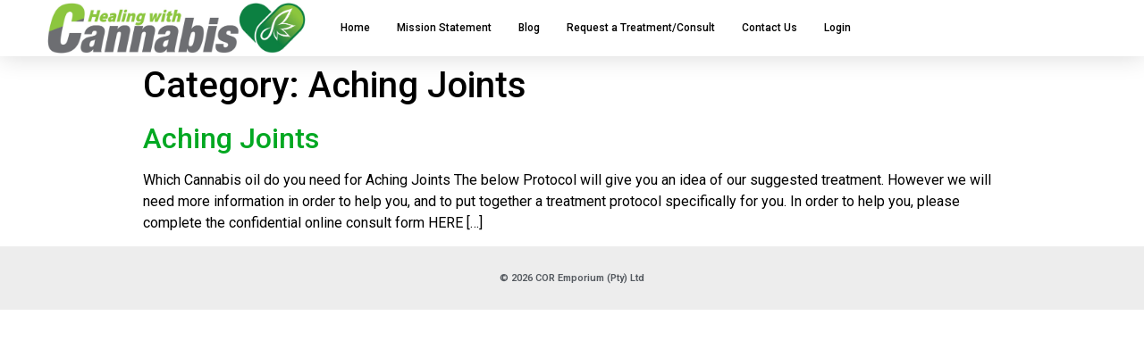

--- FILE ---
content_type: text/css
request_url: https://healingwithcannabis.co.za/wp-content/uploads/elementor/css/post-11921.css
body_size: 771
content:
.elementor-11921 .elementor-element.elementor-element-485065b:not(.elementor-motion-effects-element-type-background), .elementor-11921 .elementor-element.elementor-element-485065b > .elementor-motion-effects-container > .elementor-motion-effects-layer{background-color:#FFFFFF;}.elementor-11921 .elementor-element.elementor-element-485065b{box-shadow:0px 0px 29px 0px rgba(0, 0, 0, 0.16);transition:background 0.3s, border 0.3s, border-radius 0.3s, box-shadow 0.3s;padding:0px 50px 0px 50px;}.elementor-11921 .elementor-element.elementor-element-485065b > .elementor-background-overlay{transition:background 0.3s, border-radius 0.3s, opacity 0.3s;}.elementor-bc-flex-widget .elementor-11921 .elementor-element.elementor-element-d3d5bed.elementor-column .elementor-widget-wrap{align-items:center;}.elementor-11921 .elementor-element.elementor-element-d3d5bed.elementor-column.elementor-element[data-element_type="column"] > .elementor-widget-wrap.elementor-element-populated{align-content:center;align-items:center;}.elementor-11921 .elementor-element.elementor-element-64bc5bc{text-align:left;}.elementor-11921 .elementor-element.elementor-element-64bc5bc img{width:365px;}.elementor-bc-flex-widget .elementor-11921 .elementor-element.elementor-element-c6fb8ba.elementor-column .elementor-widget-wrap{align-items:center;}.elementor-11921 .elementor-element.elementor-element-c6fb8ba.elementor-column.elementor-element[data-element_type="column"] > .elementor-widget-wrap.elementor-element-populated{align-content:center;align-items:center;}.elementor-11921 .elementor-element.elementor-element-a2c2352 .hfe-nav-menu__toggle{margin:0 auto;}.elementor-11921 .elementor-element.elementor-element-a2c2352 .menu-item a.hfe-menu-item{padding-left:15px;padding-right:15px;}.elementor-11921 .elementor-element.elementor-element-a2c2352 .menu-item a.hfe-sub-menu-item{padding-left:calc( 15px + 20px );padding-right:15px;}.elementor-11921 .elementor-element.elementor-element-a2c2352 .hfe-nav-menu__layout-vertical .menu-item ul ul a.hfe-sub-menu-item{padding-left:calc( 15px + 40px );padding-right:15px;}.elementor-11921 .elementor-element.elementor-element-a2c2352 .hfe-nav-menu__layout-vertical .menu-item ul ul ul a.hfe-sub-menu-item{padding-left:calc( 15px + 60px );padding-right:15px;}.elementor-11921 .elementor-element.elementor-element-a2c2352 .hfe-nav-menu__layout-vertical .menu-item ul ul ul ul a.hfe-sub-menu-item{padding-left:calc( 15px + 80px );padding-right:15px;}.elementor-11921 .elementor-element.elementor-element-a2c2352 .menu-item a.hfe-menu-item, .elementor-11921 .elementor-element.elementor-element-a2c2352 .menu-item a.hfe-sub-menu-item{padding-top:15px;padding-bottom:15px;}.elementor-11921 .elementor-element.elementor-element-a2c2352 a.hfe-menu-item, .elementor-11921 .elementor-element.elementor-element-a2c2352 a.hfe-sub-menu-item{font-family:"Roboto", Sans-serif;font-size:12px;font-weight:500;}.elementor-11921 .elementor-element.elementor-element-a2c2352 .menu-item a.hfe-menu-item, .elementor-11921 .elementor-element.elementor-element-a2c2352 .sub-menu a.hfe-sub-menu-item{color:#000000;}.elementor-11921 .elementor-element.elementor-element-a2c2352 .menu-item a.hfe-menu-item:hover,
								.elementor-11921 .elementor-element.elementor-element-a2c2352 .sub-menu a.hfe-sub-menu-item:hover,
								.elementor-11921 .elementor-element.elementor-element-a2c2352 .menu-item.current-menu-item a.hfe-menu-item,
								.elementor-11921 .elementor-element.elementor-element-a2c2352 .menu-item a.hfe-menu-item.highlighted,
								.elementor-11921 .elementor-element.elementor-element-a2c2352 .menu-item a.hfe-menu-item:focus{color:var( --e-global-color-69121c0 );}.elementor-11921 .elementor-element.elementor-element-a2c2352 .sub-menu,
								.elementor-11921 .elementor-element.elementor-element-a2c2352 nav.hfe-dropdown,
								.elementor-11921 .elementor-element.elementor-element-a2c2352 nav.hfe-dropdown-expandible,
								.elementor-11921 .elementor-element.elementor-element-a2c2352 nav.hfe-dropdown .menu-item a.hfe-menu-item,
								.elementor-11921 .elementor-element.elementor-element-a2c2352 nav.hfe-dropdown .menu-item a.hfe-sub-menu-item{background-color:#fff;}.elementor-11921 .elementor-element.elementor-element-a2c2352 ul.sub-menu{width:220px;}.elementor-11921 .elementor-element.elementor-element-a2c2352 .sub-menu a.hfe-sub-menu-item,
						 .elementor-11921 .elementor-element.elementor-element-a2c2352 nav.hfe-dropdown li a.hfe-menu-item,
						 .elementor-11921 .elementor-element.elementor-element-a2c2352 nav.hfe-dropdown li a.hfe-sub-menu-item,
						 .elementor-11921 .elementor-element.elementor-element-a2c2352 nav.hfe-dropdown-expandible li a.hfe-menu-item,
						 .elementor-11921 .elementor-element.elementor-element-a2c2352 nav.hfe-dropdown-expandible li a.hfe-sub-menu-item{padding-top:15px;padding-bottom:15px;}.elementor-11921 .elementor-element.elementor-element-a2c2352 .sub-menu li.menu-item:not(:last-child), 
						.elementor-11921 .elementor-element.elementor-element-a2c2352 nav.hfe-dropdown li.menu-item:not(:last-child),
						.elementor-11921 .elementor-element.elementor-element-a2c2352 nav.hfe-dropdown-expandible li.menu-item:not(:last-child){border-bottom-style:solid;border-bottom-color:#c4c4c4;border-bottom-width:1px;}@media(min-width:768px){.elementor-11921 .elementor-element.elementor-element-c6fb8ba{width:54.501%;}.elementor-11921 .elementor-element.elementor-element-3a272f2{width:20.467%;}}@media(max-width:767px){.elementor-11921 .elementor-element.elementor-element-485065b{padding:10px 10px 10px 10px;}.elementor-11921 .elementor-element.elementor-element-d3d5bed{width:70%;}.elementor-11921 .elementor-element.elementor-element-c6fb8ba{width:30%;}}

--- FILE ---
content_type: text/css
request_url: https://healingwithcannabis.co.za/wp-content/uploads/elementor/css/post-12132.css
body_size: 211
content:
.elementor-12132 .elementor-element.elementor-element-22b9575:not(.elementor-motion-effects-element-type-background), .elementor-12132 .elementor-element.elementor-element-22b9575 > .elementor-motion-effects-container > .elementor-motion-effects-layer{background-color:#EDEDED;}.elementor-12132 .elementor-element.elementor-element-22b9575{transition:background 0.3s, border 0.3s, border-radius 0.3s, box-shadow 0.3s;padding:20px 0px 20px 0px;}.elementor-12132 .elementor-element.elementor-element-22b9575 > .elementor-background-overlay{transition:background 0.3s, border-radius 0.3s, opacity 0.3s;}.elementor-12132 .elementor-element.elementor-element-3e140d5{text-align:center;}.elementor-12132 .elementor-element.elementor-element-3e140d5 .elementor-heading-title{color:var( --e-global-color-secondary );font-family:"Roboto", Sans-serif;font-size:11px;font-weight:600;}